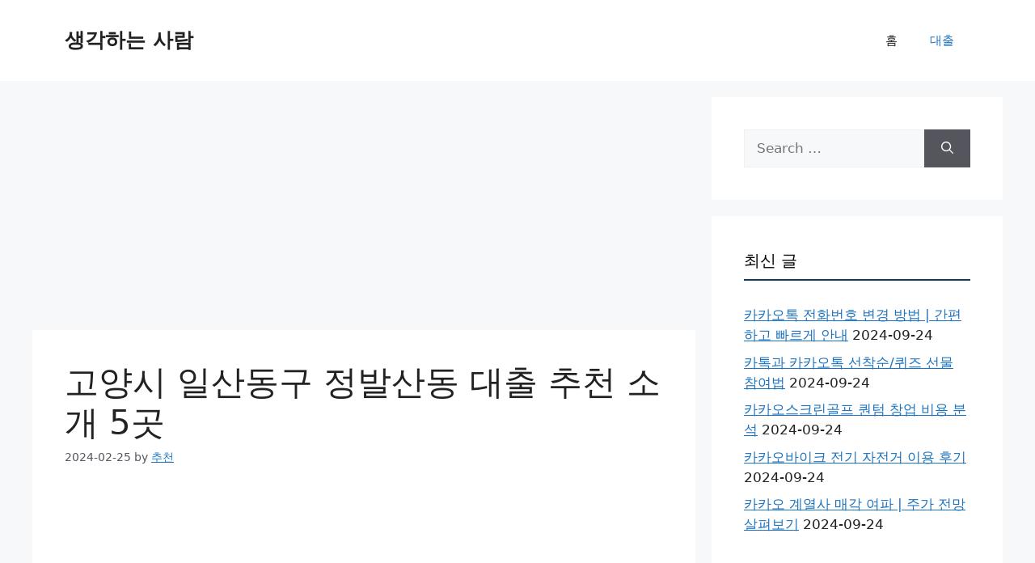

--- FILE ---
content_type: text/html; charset=utf-8
request_url: https://www.google.com/recaptcha/api2/aframe
body_size: 266
content:
<!DOCTYPE HTML><html><head><meta http-equiv="content-type" content="text/html; charset=UTF-8"></head><body><script nonce="NrxM2GMlTbHutAI9llNpmw">/** Anti-fraud and anti-abuse applications only. See google.com/recaptcha */ try{var clients={'sodar':'https://pagead2.googlesyndication.com/pagead/sodar?'};window.addEventListener("message",function(a){try{if(a.source===window.parent){var b=JSON.parse(a.data);var c=clients[b['id']];if(c){var d=document.createElement('img');d.src=c+b['params']+'&rc='+(localStorage.getItem("rc::a")?sessionStorage.getItem("rc::b"):"");window.document.body.appendChild(d);sessionStorage.setItem("rc::e",parseInt(sessionStorage.getItem("rc::e")||0)+1);localStorage.setItem("rc::h",'1768957174121');}}}catch(b){}});window.parent.postMessage("_grecaptcha_ready", "*");}catch(b){}</script></body></html>